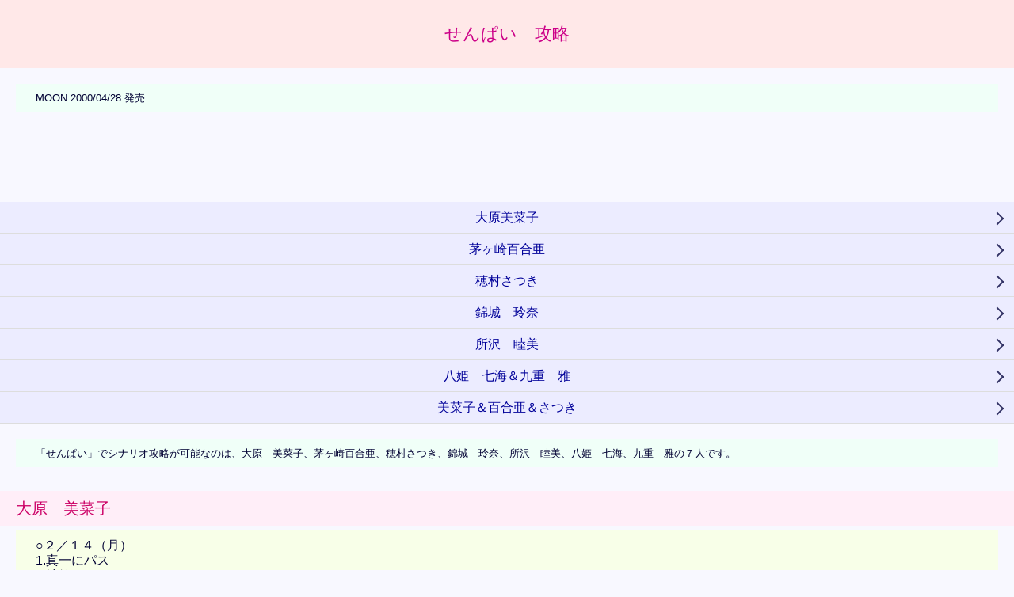

--- FILE ---
content_type: text/html
request_url: http://flirtingnavi.net/webdata/Senpai/index.html
body_size: 3384
content:
<!DOCTYPE html>
<html lang="ja">
<head>
<meta charset="utf-8">
<meta name="viewport" content="width=device-width, initial-scale=1.0, maximum-scale=1.0, user-scalable=no">
<meta name="format-detection" content="telephone=no">
<meta name="description" content="せんぱいの攻略。">
<meta name="keywords" content="せんぱい,大原　美菜子,茅ヶ崎　百合亜,穂村　さつき,錦城　玲奈,所沢　睦美,八姫　七海,九重　雅">
<title>せんぱい　攻略</title>
<link rel="stylesheet" href="../../css/style.css">
</head>
<body>
        <header>
		<h1>せんぱい　攻略</h1>
		</header>
		<p class="textstyle01">MOON 2000/04/28 発売</p>
		<center class="adspace00">
<!-- i-mobile for PC client script -->
	<script type="text/javascript">
		imobile_pid = "70618"; 
		imobile_asid = "1765229"; 
		imobile_width = 468; 
		imobile_height = 60;
	</script>
	<script type="text/javascript" src="https://spdeliver.i-mobile.co.jp/script/ads.js?20101001"></script>
<!-- i-mobile for SmartPhone client script -->
	<script type="text/javascript">
		imobile_tag_ver = "0.3"; 
		imobile_pid = "70618"; 
		imobile_asid = "1765234"; 
		imobile_type = "inline";
	</script>
	<script type="text/javascript" src="https://spad.i-mobile.co.jp/script/adssp.js?20110215"></script>
<!-- i-mobile for SmartPhone client script -->
	<script type="text/javascript">
		imobile_tag_ver = "0.3"; 
		imobile_pid = "70618"; 
		imobile_asid = "1765237"; 
		imobile_type = "overlay";
	</script>
	<script type="text/javascript" src="https://spad.i-mobile.co.jp/script/adssp.js?20110215"></script></center>
       <nav>
		<ul class="link01">
		 <li><a href="index.html#icha01">大原美菜子</a></li>
		 <li><a href="index.html#icha02">茅ヶ崎百合亜</a></li>
		 <li><a href="index.html#icha03">穂村さつき</a></li>
		 <li><a href="index.html#icha04">錦城　玲奈</a></li>
		 <li><a href="index.html#icha05">所沢　睦美</a></li>
		 <li><a href="index.html#icha06">八姫　七海＆九重　雅</a></li>
		 <li><a href="index.html#icha07">美菜子＆百合亜＆さつき</a></li>
		</ul>
	   </nav>
	    <p class="textstyle01">
	   「せんぱい」でシナリオ攻略が可能なのは、大原　美菜子、茅ヶ崎百合亜、穂村さつき、錦城　玲奈、所沢　睦美、八姫　七海、九重　雅の７人です。
		</p>
<article id="icha01">	
	   <h2>大原　美菜子</h2>
		<p class="textstyle00">
		○２／１４（月）<br>
		1.真一にパス<br>
		2.性欲<br>
		☆Ｈシーン（美菜子）<br>
		4.もう帰る<br>
		☆Ｈシーン（美菜子）<br><br>
		○２／１５（火）<br>
		2.行かない<br>
		3.パンプキン☆ファームへ行く<br>
		2.いや、もうちょっと……<br>
		☆Ｈシーン（峰香＆小森）<br>
		1.なんでも探偵団<br><br>
		○２／１６（水）　<br>
		4.隙を見てもう帰る<br>
		2.白いパンティ<br><br>
		○２／１７（木）<br>
		3.もう帰る<br>
		2.教えない(*1)<br><br>
		○２／１８（金）<br>
		3.もう帰る<br><br>
		○２／２７（日）　<br>
		☆Ｈシーン（美菜子）<br><br>
		○２／２８（月）<br>
		2.このまま帰る(*2)<br><br>
		○３／１３（月）<br>
		1.美菜子に会いに行く(*3)<br>
		1.意地でも探す<br>
		☆Ｈシーン（美菜子）
		</p>
		<p class="textstyle01">
		　この後、大原　美菜子のエピローグになります。
		</p>
     </article>
     <article id="icha02">
	   <h2>茅ヶ崎　百合亜</h2>
		<p class="textstyle00">
		○２／１４（月）<br>
		2.3点シュートを狙う<br>
		1.睡眠欲<br>
		☆Ｈシーン（美菜子）<br>
		3.体育館に行ってみる<br>
		2.トラウマがあって<br>
		☆Ｈシーン（美菜子）<br><br>
		○２／１５（火）<br>
		2.行かない<br>
		2.体育館へ行ってみる<br>
		1.なんでも探偵団<br><br>
		○２／１６（水）<br>
		2.体育館へ逃げる<br><br>
		○２／２０（日）<br>
		1.フランクフルトを食べにいく<br><br>
		○２／２８（月）<br>
		2.苦手だけど……<br>
		☆Ｈシーン（百合亜）
		</p>
		<p class="textstyle01">
		　この後、茅ヶ崎　百合亜のエピローグになります。
		</p>
	   </article>
	   <center class="adspace00">
<!-- i-mobile for PC client script -->
	<script type="text/javascript">
		imobile_pid = "70618"; 
		imobile_asid = "1765231"; 
		imobile_width = 468; 
		imobile_height = 60;
	</script>
	<script type="text/javascript" src="https://spdeliver.i-mobile.co.jp/script/ads.js?20101001"></script>
<!-- i-mobile for SmartPhone client script -->
	<script type="text/javascript">
		imobile_tag_ver = "0.3"; 
		imobile_pid = "70618"; 
		imobile_asid = "1765236"; 
		imobile_type = "inline";
	</script>
	<script type="text/javascript" src="https://spad.i-mobile.co.jp/script/adssp.js?20110215"></script></center>
	 <article id="icha03">
	   <h2>穂村　さつき</h2>
		<p class="textstyle00">
		○２／１４（月）<br>
		1.真一にパス<br>
		1.睡眠欲<br>
		☆Ｈシーン（美菜子）<br>
		1.校舎をうろつく<br>
		☆Ｈシーン（さつき）<br>
		☆Ｈシーン（美菜子）<br><br>
		○２／１５（火）<br>
		2.行かない<br>
		1.校舎をうろつく<br>
		1.なんでも探偵団<br><br>
		○２／１６（水）<br>
		1.別校舎へ退避<br>
		2.白いパンティ<br><br>
		○２／１７（木）<br>
		1.校舎をうろつく<br>
		1.食事に行く<br>
		☆Ｈシーン（さつき）<br><br>
		○２／２１（月）<br>
		4.四川料理<br>
		☆Ｈシーン（さつき）
		</p>
		<p class="textstyle01">
		　この後、穂村　さつきのエピローグになります。
		</p>
	   </article>
	  <article id="icha04">
      <h2>錦城　玲奈</h2>
        <p class="textstyle01">
		　玲奈のシナリオは、美菜子、百合亜、さつきのうち、誰か１人のエピローグを見ると攻略可能になります。
		</p>
		<p class="textstyle00">
		○２／１４（月）<br>
		2.3点シュートを狙う<br>
		1.睡眠欲<br>
		☆Ｈシーン（美菜子）<br>
		4.もう帰る<br>
		☆Ｈシーン（美菜子）<br><br>
		○２／１５（火）<br>
		1.行く<br>
		4.もう帰る<br>
		2.満期モノでいこう<br><br>
		○２／１６（水）<br>
		3.やっぱり教室に残って掃除をする<br>
		1.気づかれないように振り返る(*4)<br>
		☆Ｈシーン（玲奈）<br><br>
		○２／２０（日）<br>
		1.玲奈を捜す<br>
		☆Ｈシーン（玲奈）<br><br>
		○２／２６（土）<br>
		1.した……かも？
		</p>
		<p class="textstyle01">
		　この後、錦城　玲奈のエピローグになります。
		</p>
	   </article>
	   <center class="adspace00">
<!-- i-mobile for PC client script -->
	<script type="text/javascript">
		imobile_pid = "70618"; 
		imobile_asid = "1765231"; 
		imobile_width = 468; 
		imobile_height = 60;
	</script>
	<script type="text/javascript" src="https://spdeliver.i-mobile.co.jp/script/ads.js?20101001"></script>
<!-- i-mobile for SmartPhone client script -->
	<script type="text/javascript">
		imobile_tag_ver = "0.3"; 
		imobile_pid = "70618"; 
		imobile_asid = "1765236"; 
		imobile_type = "inline";
	</script>
	<script type="text/javascript" src="https://spad.i-mobile.co.jp/script/adssp.js?20110215"></script></center>
	   <article id="icha05">
	   <h2>所沢　睦美</h2>
	    <p class="textstyle01">
		　睦美のシナリオは、美菜子、百合亜、さつきのうち、誰か２人のエピローグを見ていると攻略可能になります。
		</p>
		<p class="textstyle00">
		○２／１４（月）<br>
		1.真一にパス<br>
		1.睡眠欲<br>
		☆Ｈシーン（美菜子）<br>
		2.裏門へ行く<br>
		☆Ｈシーン（美菜子）<br><br>
		○２／１５（火）<br>
		2.行かない<br>
		1.行く(*5)<br><br>
		○２／２２（火）<br>
		1.見たいと頼む<br><br>
		○２／２７（日）＜br>
		☆Ｈシーン（睦美）<br><br>
		○２／２８（月）<br>
		1.頑張って思い出す<br>
		☆Ｈシーン（睦美）
		</p>
		<p class="textstyle01">
		　この後、所沢　睦美のエピローグになります。
		</p>
      </article>
     <article id="icha06">
      <h2>八姫　七海＆九重　雅</h2>
        <p class="textstyle01">
		　七海と雅のシナリオは、美菜子、百合亜、さつきのうち、誰か１人のエピローグを見ると入れるようになります。
		</p>
		<p class="textstyle00">
		○２／１４（月）<br>
		1.真一にパス<br>
		1.睡眠欲<br>
		☆Ｈシーン（美菜子）<br>
		4.もう帰る<br>
		☆Ｈシーン（美菜子）<br><br>
		○２／１５（火）<br>
		2.行かない<br>
		4.もう帰る<br>
		1.なんでも探偵団<br><br>
		○２／１６（水）<br>
		4.隙を見てもう帰る<br>
		2.白いパンティ<br><br>
		○２／１７（木）<br>
		3.もう帰る<br>
		1.教える(*6)<br><br>
		○２／２７（日）<br>
		1.七海の様子を見に行く→七海シナリオ<br>
		／2.もうしばらくここで待つ→雅シナリオ
		</p>
	   <h3>八姫　七海</h3>
	    <p class="textstyle00">
		○２／２７（日）<br>
		1.そういえば気配がするような……→七海＆雅シナリオ／<br>
		2.どうでもいいや→七海シナリオ続行(*7)<br>
		☆Ｈシーン（七海）<br><br>
		○３／１５（水）<br>
		1.教室<br>
		☆Ｈシーン（七海）
		</p>
		<p class="textstyle01">
		　この後、八姫　七海エピローグになります。
		</p>
	   <h3>九重　雅</h3>
	    <p class="textstyle00">
		○２／２７（日）<br>
		☆Ｈシーン（雅） <br><br>
		○数日後<br>
		1.する<br>
		☆Ｈシーン（雅）
		</p>
		<p class="textstyle01">
		　この後、九重　雅エピローグになります。
		</p>
	   <h3>七海＆雅シナリオ</h3>
	    <p class="textstyle00">
		○２／２７（日）<br>
		☆Ｈシーン（七海＆雅）（シーン内の選択はお好みで）
		</p>
		<p class="textstyle01">
		　この後、七海＆雅の両方と結ばれるエピローグになります。
		</p>
	   </article>
	   <center class="adspace00">
<!-- i-mobile for PC client script -->
	<script type="text/javascript">
		imobile_pid = "70618"; 
		imobile_asid = "1765231"; 
		imobile_width = 468; 
		imobile_height = 60;
	</script>
	<script type="text/javascript" src="https://spdeliver.i-mobile.co.jp/script/ads.js?20101001"></script>
<!-- i-mobile for SmartPhone client script -->
	<script type="text/javascript">
		imobile_tag_ver = "0.3"; 
		imobile_pid = "70618"; 
		imobile_asid = "1765236"; 
		imobile_type = "inline";
	</script>
	<script type="text/javascript" src="https://spad.i-mobile.co.jp/script/adssp.js?20110215"></script></center>
<article id="icha07">
	   <h2>美菜子＆百合亜＆さつき ３人全員と結ばれるシナリオ</h2>
	    <p class="textstyle01">
		　美菜子、百合亜、さつきの３人全員についてエピローグを見ていると、この３人全員と結ばれるシナリオに入れるようになります。
		</p>
		<p class="textstyle00">
		○２／１４（月）<br>
		2.3点シュートを狙う<br>
		2.性欲<br>
		☆Ｈシーン（美菜子）<br>
		1.校舎をうろつく<br>
		☆Ｈシーン（さつき）<br>
		☆Ｈシーン（美菜子）<br><br>
		○２／１５（火）　<br>
		2.行かない<br>
		3.パンプキン☆ファームへ行く<br>
		2.いや、もうちょっと……<br>
		☆Ｈシーン（峰香＆小森）<br>
		1.なんでも探偵団<br><br>
		○２／１６（水）　<br>
		2.体育館へ逃げる<br>
		2.トラウマがあって<br>
		2.白いパンティ<br><br>
		○２／１７（木）<br>
		3.もう帰る<br>
		2.教えない(*1)<br><br>
		○２／１８（金）<br>
		3.もう帰る<br><br>
		○２／２７（日）<br>
		☆Ｈシーン（美菜子）<br><br>
		○２／２８（月）<br>
		1.化学室を見に行く(*2)<br>
		☆Ｈシーン（美菜子）<br>
		☆Ｈシーン（美菜子＆百合亜＆さつき）
		</p>
		<p class="textstyle01">
		　この後、美菜子＆百合亜＆さつきの３人全員と結ばれるエピローグになります。
		</p>
		<p class="textstyle01">
		(*1)美菜子エピローグを見ていると出現(出現しない場合は、そのまま美菜子シナリオが続行)。<br>
		(*2)美菜子、百合亜、さつきの３人全員について、それぞれのエピローグを見ていると出現します(出現しない場合は、そのまま美菜子シナリオが続行します)。<br>
		(*3)「2.峰香の話を聞く」を選んだ場合は、峰香とＨできますが、バッドＥＮＤになります。この選択肢は美菜子と十分仲が良い場合に出現します(出現しない場合は、そのまま美菜子シナリオが続行)。<br>
		(*4)玲奈シナリオに入るための選択肢。美菜子、百合亜、さつきのうち、誰か１人のエピローグを見ていると出現。<br>
		(*5)睦美シナリオに入るための選択肢。美菜子、百合亜、さつきのうち、誰か２人のエピローグを見ていると出現。<br>
		(*6)七海＆雅シナリオに入るための選択肢。美菜子、百合亜、さつきのうち、誰か１人のエピローグを見るとと出現します。<br>
		(*7)七海エピローグ、雅エピローグの両方を見ていると出現します(出現しない場合は、そのまま七海シナリオが続行します)。
		</p>
      </article>
        <p class="textstyle01">
		　７人の女の子（大原　美菜子,茅ヶ崎　百合亜,穂村　さつき,錦城　玲奈,所沢　睦美,八姫　七海,九重　雅）のそれぞれと個別に結ばれるエピローグ、七海＆雅の両方と結ばれるエピローグ、美菜子＆百合亜＆さつきの３人全員と結ばれるエピローグ、とのＨシーンを全て見ていると、「せんぱい」のＣＧを全て回収できます。
		</p>
       <center class="adspace00">
<!-- i-mobile for PC client script -->
	<script type="text/javascript">
		imobile_pid = "70618"; 
		imobile_asid = "1765230"; 
		imobile_width = 468; 
		imobile_height = 60;
	</script>
	<script type="text/javascript" src="https://spdeliver.i-mobile.co.jp/script/ads.js?20101001"></script>
<!-- i-mobile for SmartPhone client script -->
	<script type="text/javascript">
		imobile_tag_ver = "0.3"; 
		imobile_pid = "70618"; 
		imobile_asid = "1765235"; 
		imobile_type = "inline";
	</script>
	<script type="text/javascript" src="https://spad.i-mobile.co.jp/script/adssp.js?20110215"></script></center>
      <nav>
	   <ul class="link00">
		 <li><a href="index.html">上に戻る</a></li>
		 <li><a href="../index.html">いちゃゲー攻略INDEXへ</a></li>
		 <li><a href="../../index.html">いちゃいちゃNavi トップページへ</a></li>
		</ul>
	  </nav>
    <footer>
		<h2>(C)いちゃいちゃNavi WebMaster　<span id="cyear"></span></h2><br>
	</footer>
<script type="text/javascript" src="../../js/dom.js"></script>
<script>
  (function(i,s,o,g,r,a,m){i['GoogleAnalyticsObject']=r;i[r]=i[r]||function(){
  (i[r].q=i[r].q||[]).push(arguments)},i[r].l=1*new Date();a=s.createElement(o),
  m=s.getElementsByTagName(o)[0];a.async=1;a.src=g;m.parentNode.insertBefore(a,m)
  })(window,document,'script','//www.google-analytics.com/analytics.js','ga');

  ga('create', 'UA-50867188-1', 'fc2.com');
  ga('send', 'pageview');

</script>
<script type="text/javascript"><!--
var fc2footerparam = 'charset=' + (document.charset ? document.charset : document.characterSet) + '&url=' + document.location + '&service=1&r=' + Math.floor(Math.random()*99999999999);
var fc2footertag = '<' + 'script src="http://adult.vip.chps-api.fc2.com/apis/footer/?' + fc2footerparam + '" charset="UTF-8"><' + '/script>';
document.write(fc2footertag);
//--></script>
</body>
</html>

--- FILE ---
content_type: text/css
request_url: http://flirtingnavi.net/css/style.css
body_size: 1302
content:
/*Reset文*/
html, body, div, span, object, iframe,
h1, h2, h3, h4, h5, h6, p, blockquote, pre,
abbr, address, cite, code,
del, dfn, em, img, ins, kbd, q, samp,
small, strong, sub, sup, var,
b, i,
dl, dt, dd, ol, ul, li,
fieldset, form, label, legend,
table, caption, tbody, tfoot, thead, tr, th, td,
article, aside, dialog, figure, footer, header,
hgroup, menu, nav, section,
time, mark, audio, video {
	margin:0;
	padding:0;
	border:0;
	outline:0;
	font-size:100%;
	vertical-align:baseline;
	background:transparent;
}
body {
	line-height:1;
}

article, aside, dialog, figure, footer, header,
hgroup, nav, section {
	display:block;
}

nav ul {
	list-style:none;
}

blockquote, q {
	quotes:none;
}

blockquote:before, blockquote:after,
q:before, q:after {
	content:'';
	content:none;
}

a {
	margin:0;
	padding:0;
	border:0;
	font-size:100%;
	vertical-align:baseline;
	background:transparent;
}

ins {
	background-color:#ff9;
	color:#000;
	text-decoration:none;
}

mark {
	background-color:#ff9;
	color:#000;
	font-style:italic;
	font-weight:bold;
}

del {
	text-decoration: line-through;
}

abbr[title], dfn[title] {
	border-bottom:1px dotted #000;
	cursor:help;
}

table {
	border-collapse:collapse;
	border-spacing:0;
}

hr {
    display:block;
    height:1px;
    border:0;
    border-top:1px solid #cccccc;
    margin:1em 0;
    padding:0;
}

input, select {
	vertical-align:middle;
}

/*Setting本文*/
body{
	background: #f8f8ff;
	color: #000033;
	font-family: Meiryo, 'Hiragino Kaku Gothic Pro', 'MS PGothic', Helvetica, Arial, sans-serif;
	font-size: 16px;
	line-height: 1.2;
	-webkit-font-smoothing: antialiased;
	-webkit-text-size-adjust: 100%;
	-ms-text-size-adjust: 100%
}

img { 
    max-width: 100%; 
    height:auto;
}

a {
	color: #000099;
	text-decoration: none;
	-webkit-tap-highlight-color: rgba(0,0,0,.3);
}

header {
	overflow: hidden;
	background: #ffe8e8;
	color: #cc0088;
	margin-bottom: 20px;
	padding: 10px 20px ;
}
header h1 {
	margin: 20px;
	font-size: 22px;
	font-weight: normal;
	text-align: center;
}


article {
	margin: 30px 0px;
}

article h2 {
	margin-top: 10px;
	padding: 10px 20px;
	background: #ffeef8;
	color: #cc0066;
	font-size: 20px;
	font-weight: 400;
}

article h3 {
	margin-top: 10px;
	padding: 5px 20px;
	background: #eeeeff;
	color: #330099;
	font-size: 18px;
	font-weight: 400;
}

nav {
	margin: 20px 0px;
}

footer {
	background: #ffe8e8;
	color: #cc0099;
	font-family: 'Open Sans', sans-serif;
	font-weight: 300;
	padding: 20px 10px;
}

.link00 li a {
	position: relative;
	background: #e8e8ff;
	display: block;
	padding: 10px 15px;
	border-bottom: 1px solid #dddddd;
}

.link00 li a:hover {
  background-color: #e8fcb3;
}

.link01 li a {
	position: relative;
	background: #ececff;
	display: block;
	padding: 10px 30px;
	text-align: center;
	border-bottom: 1px solid #dddddd;
}

.link01 li a:hover {
  background-color: #e8fcb3;
}

.listlink li a {
	position: relative;
	background: #e8f8ff;
	display: block;
	padding: 10px 25px;
	border-bottom: 1px solid #dddddd;
}

.listlink li a:hover {
  background-color: #e8fcb3
}

ul li a::after {
	display: block;
	position: absolute;
	content:"";
	width:10px;
	height:10px;
	right:15px;
	top:50%;
	margin-top:-5px;
	border-top:2px solid #333366;
	border-right:2px solid #333366;
	-webkit-transform: rotate(45deg);
	transform: rotate(45deg);
}

.textstyle00 {
    background: #f8ffe8;
	margin: 5px 20px;
	padding: 10px 25px;
}

.textstyle01 {
    background: #f0fff8;
	margin: 5px 20px;
	font-size: 80%;
	padding: 10px 25px;
}

.adspace00 {
	padding: 10px 10px;
	margin: 10px 10px;
}

--- FILE ---
content_type: application/javascript
request_url: http://flirtingnavi.net/js/dom.js
body_size: 57
content:
document.getElementById("cyear").innerHTML ="2013-2022";
